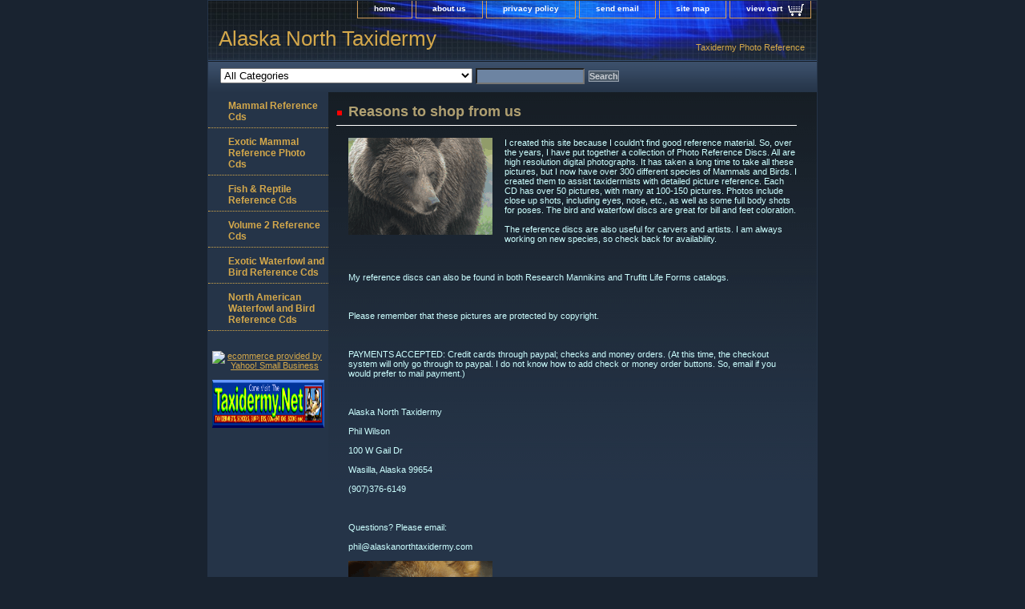

--- FILE ---
content_type: text/html
request_url: http://alaskanorthtaxidermy.com/
body_size: 3510
content:
<!DOCTYPE html PUBLIC "-//W3C//DTD XHTML 1.0 Strict//EN" "http://www.w3.org/TR/xhtml1/DTD/xhtml1-strict.dtd"><html><head><title>Alaska North Taxidermy Photo Reference Cd</title><meta name="Keywords" content="taxidermy reference, taxidermy photo reference, decoy, waterfowl reference, waterfowl photo reference, mammal reference, mammal photo reference, african reference, african photo reference, bird, game bird, exotic, photos, cd, disc, art, carver, carving, photo, animal, duck, nose, ear, eye reference, eye, fish, alaska, north, taxidermy, Phil Wilson, photo reference, picture, pictures, beak, bill, coloration, drake, hen, bull, cow" /><link rel="stylesheet" type="text/css" href="css-base.css" /><link rel="stylesheet" type="text/css" href="css-element.css" /><link rel="stylesheet" type="text/css" href="css-contents.css" /><link rel="stylesheet" type="text/css" href="css-edits.css" /><meta name="norton-safeweb-site-verification" content="20fkle5uskofqacwhimn2-1uuvtk-d7s87oued0jk28w6f1q9gdq8m-4uq6ti0mmxw8f6lzs-8pi-ukzak636f5no15k8ab5ul4elddf8x0s9vd4p2jkp9hlk7lazere" />
</head><body class="vertical" id="maintype"><script type="text/javascript" id="yfc_loader" src="https://turbifycdn.com/store/migration/loader-min-1.0.34.js?q=yhst-66562580642243&ts=1714369951&p=1&h=order.store.turbify.net"></script> <div id="ys_superbar">
	   <div id="ys_cpers">
		<div id="yscp_welcome_msg"></div>
		<div id="yscp_signin_link"></div>
		<div id="yscp_myaccount_link"></div>
		<div id="yscp_signout_link"></div>
	   </div>
	   <div id="yfc_mini"></div>
	   <div class="ys_clear"></div>
	</div>
      <div id="container"><div id="header"><ul id="nav-general"><li><a href="index.html">home</a></li><li><a href="info.html">about us</a></li><li><a href="privacypolicy.html">privacy policy</a></li><li><a href="mailto:phil@alaskanorthtaxidermy.com">send email</a></li><li><a href="ind.html">site map</a></li><li><a href="https://order.store.turbify.net/yhst-66562580642243/cgi-bin/wg-order?yhst-66562580642243" class="linkcheckout">view cart</a></li></ul><br class="clear" /><h3 id="brandmark"><a href="index.html" title="Alaska North Taxidermy">Alaska North Taxidermy</a></h3><strong id="slogan">Taxidermy Photo Reference</strong></div><form id="searcharea" name="searcharea" action="nsearch.html" method="GET"><fieldset><select onchange="if (typeof YSB_AUTOCOMPLETE == 'object') { YSB_AUTOCOMPLETE.controller.setSuggestCategory(event); }" name="section"><option value="">All Categories</option><option value="mammal-reference-cd3">Mammal Reference Cds </option><option value="exotic-mammal-reference-photo-cd3">Exotic Mammal Reference Photo Cds </option><option value="fish-reference-cds">Fish & Reptile Reference Cds </option><option value="volume-2-mammal-reference-cd2">Volume 2 Reference Cds </option><option value="exotic-waterfowl-and-birds">Exotic Waterfowl and Bird Reference Cds </option><option value="north-american-waterfowl-and-upland-birds">North American Waterfowl and Bird Reference Cds </option></select><label for="query" class="labelfield"><input autocomplete="off" type="text" id="query" name="query" placeholder="" onkeyup="if (typeof YSB_AUTOCOMPLETE == 'object') { YSB_AUTOCOMPLETE.controller.suggest(event); }"></label><label for="searchsubmit" class="buttonlabel"><input type="submit" id="searchsubmit" class="ys_primary" value="Search" name="searchsubmit"><input type="hidden" value="yhst-66562580642243" name="vwcatalog"></label></fieldset></form>   <script type="text/javascript"> 
                    var isSafari = !!navigator.userAgent.match(/Version\/[\d\.]+.*Safari/); 
                    var isIOS = !!navigator.platform && /iPad|iPhone|iPod/.test(navigator.platform); 
                    if (isSafari && isIOS) { 
                        document.forms["searcharea"].onsubmit = function (searchAreaForm) { 
                            var elementsList = this.elements, queryString = '', url = '', action = this.action; 
                            for(var i = 0; i < elementsList.length; i++) { 
                                if (elementsList[i].name) { 
                                    if (queryString) { 
                                        queryString = queryString + "&" +  elementsList[i].name + "=" + encodeURIComponent(elementsList[i].value); 
                                    } else { 
                                        queryString = elementsList[i].name + "=" + encodeURIComponent(elementsList[i].value); 
                                    } 
                                } 
                            } 
                            if (action.indexOf("?") == -1) { 
                                action = action + "?"; 
                            } 
                            url = action + queryString; 
                            window.location.href = url; 
                            return false; 
                        } 
                    } 
                </script> 
        <div id="bodyshell"><div id="bodycontent"><div class="ys_promohome" id="ys_promohome"></div><div id="messagearea"><h1 id="messagetitle">Reasons to shop from us</h1><div id="caption"><span class="image-l"><img src="https://s.turbifycdn.com/aah/yhst-66562580642243/index-8.gif" width="180" height="121" border="0" hspace="0" vspace="0" /></span><div>I created this site because I couldn't find good reference material. So, over the years, I have put together a collection of Photo Reference Discs. All are high resolution digital photographs. It has taken a long time to take all these pictures, but I now have over 300 different species of Mammals and Birds. I created them to assist taxidermists with detailed picture reference. Each CD has over 50 pictures, with many at 100-150 pictures. Photos include close up shots, including eyes, nose, etc., as well as some full body shots for poses. The bird and waterfowl discs are great for bill and feet coloration.<br /><br />The reference discs are also useful for carvers and artists. I am always working on new species, so check back for availability.<br /><br /><br /><br />My reference discs can also be found in both Research Mannikins and Trufitt Life Forms catalogs.<br /><br /><br /><br />Please remember that these pictures are protected by copyright.<br /><br /><br /><br />
PAYMENTS ACCEPTED: Credit cards through paypal; checks and money orders. 
(At this time, the checkout system will only go through to paypal. I do not know how to add check or money order buttons. So, email if you would prefer to mail payment.)<br /><br /><br /><br />Alaska North Taxidermy<br /><br />Phil Wilson<br /><br />100 W Gail Dr<br /><br />Wasilla, Alaska  99654<br /><br />(907)376-6149<br /><br /><br /><br />
 Questions? Please email:<br /><br />phil@alaskanorthtaxidermy.com<br /><br />
<img src="https://sep.turbifycdn.com/ty/cdn/yhst-66562580642243/fox?t=1714369951&" /></div></div><br clear="all" /></div></div><div id="nav-product"><ul><li><a href="mammal-reference-cd3.html" title="Mammal Reference Cds">Mammal Reference Cds</a></li><li><a href="exotic-mammal-reference-photo-cd3.html" title="Exotic Mammal Reference Photo Cds">Exotic Mammal Reference Photo Cds</a></li><li><a href="fish-reference-cds.html" title="Fish &amp; Reptile Reference Cds">Fish & Reptile Reference Cds</a></li><li><a href="volume-2-mammal-reference-cd2.html" title="Volume 2 Reference Cds">Volume 2 Reference Cds</a></li><li><a href="exotic-waterfowl-and-birds.html" title="Exotic Waterfowl and Bird Reference Cds">Exotic Waterfowl and Bird Reference Cds</a></li><li><a href="north-american-waterfowl-and-upland-birds.html" title="North American Waterfowl and Bird Reference Cds">North American Waterfowl and Bird Reference Cds</a></li></ul><div id="htmlbottom"><div id="badge" align="center" style="margin-top:20px;"><a href="http://smallbusiness.yahoo.com/merchant/" target="_blank"><img src="http://us.i1.turbifycdn.com/us.turbifycdn.com/i/us/smallbiz/gr/ecomby2_smallbw.gif" width="85" height="34" border="0" align="middle" alt="ecommerce provided by Yahoo! Small Business"/></a></div>
<br>
<a href="http://taxidermy.net" >
<img src="https://sep.turbifycdn.com/ty/cdn/yhst-66562580642243/txnet?t=1714369951&" width="140" height="60" /></a></div></div></div><div id="footer"><span id="footer-links"><a href="index.html">home</a> | <a href="info.html">about us</a> | <a href="privacypolicy.html">privacy policy</a> | <a href="mailto:phil@alaskanorthtaxidermy.com">send email</a> | <a href="ind.html">site map</a> | <a href="https://order.store.turbify.net/yhst-66562580642243/cgi-bin/wg-order?yhst-66562580642243">view cart</a></span><span id="copyright">Copyright � 2007 Alaska North Taxidermy All Rights Reserved.</span></div></div></body>
<script type="text/javascript">
csell_env = 'ue1';
 var storeCheckoutDomain = 'order.store.turbify.net';
</script>

<script type="text/javascript">
  function toOSTN(node){
    if(node.hasAttributes()){
      for (const attr of node.attributes) {
        node.setAttribute(attr.name,attr.value.replace(/(us-dc1-order|us-dc2-order|order)\.(store|stores)\.([a-z0-9-]+)\.(net|com)/g, storeCheckoutDomain));
      }
    }
  };
  document.addEventListener('readystatechange', event => {
  if(typeof storeCheckoutDomain != 'undefined' && storeCheckoutDomain != "order.store.turbify.net"){
    if (event.target.readyState === "interactive") {
      fromOSYN = document.getElementsByTagName('form');
        for (let i = 0; i < fromOSYN.length; i++) {
          toOSTN(fromOSYN[i]);
        }
      }
    }
  });
</script>
</html>
<!-- html105.prod.store.e1b.lumsb.com Tue Feb  3 09:09:17 PST 2026 -->


--- FILE ---
content_type: text/css
request_url: http://alaskanorthtaxidermy.com/css-base.css
body_size: 2896
content:
/* CSS Document */

/* 9/23/06 0.02 */

/* Elements */
a{color:#d4a84b}
a:visited{color:#6d84a2;}
* {padding:0; /*margin:0;*/}
td {font-size:11px ; color:#ccffff; padding:0; margin:0;}
h1, h2, h3{margin:0;}
body {background:#192330 url('') left top repeat; font:normal 11px Verdana, Tahoma, Helvetica, sans-serif; text-align:center; width:100%;margin:0;color:#ccffff;}

/* Classes */
.boxclose {zoom:1;}
.breadcrumbs{margin:10px;}
.clear {clear:both; display:block; font-size:1px; height:1px; line-height:-1;}
.last {border:0 solid;}
input.buttonsubmit {margin-left:4px !important; text-transform:uppercase;}

/* IDs */
#info-div{
	background:transparent;
	padding:5px;
	zoom:1;
}
#info-div:after{clear:both; content:"."; display:block; height:0; visibility:hidden;}
#accessorytitle {}
	#itemtype #accessorytitle {background:none; color:#7a8fac; font:bold 1.2em/1.1 verdana, sans-serif; padding:2px 10px 8px;}

#bodycontent {float:right; width:610px;} /* 150 + 610 = 760 */ /* The Min-width is needed for Moz to stretch the bodycontent that is shrinkwrapping content due to floats. This is only necessary on pages without Tables in the contents. Min-width breaks Opera's layout so Width:100% is used instead of Min-width. */

#bodyshell {background:transparent; border-left:150px solid #253448; zoom:1; margin:0 0 0px;} /*Left Column Color*/ /* Background color is needed to counter an IE rendering bug that erases the left column bgcolor */ /* float:left is needed in Moz to handle extra wide cntent that breaks the width */ /* Left/Right Margin was removed due to expanded content errors in Moz, this was used to push the nav/content area in to match the mock-up */

*:first-child+html #bodyshell { width:610px; }

#bodyshell:after {clear:both; content:"."; display:block; height:0; visibility:hidden;}

#brandmark {float:left; font:normal 26px Tahoma, Geneva, Verdana, sans-serif; width:500px; margin-top:10px;} /* 510 + 250 = 760 */

#brandmark a {color:#d4a84b; display:block; padding:0 0 5px 13px; text-decoration:none;}

#caption {zoom:1;}
#caption:after {clear:both; content:"."; display:block; height:0; visibility:hidden;}
#contentarea #caption {margin:10px;}
#itemtype #caption {/*padding:0 10px;*/}
#maintype #caption {background:transparent url('https://s.turbifycdn.com/aah/yhst-66562580642243/img-252.gif') 0 0 repeat-x repeat-y; padding:15px;}

#captionarea, #messagearea, #info-div {margin:10px 10px 9px;
background:transparent/*#253448 url('https://s.turbifycdn.com/aah/yhst-66562580642243/img-252.gif') 0 0 repeat*/;
 /*border-bottom:1px #fff solid;*/} /* 1px is used to prevent Margin Folding */

#messagearea #messagetitle{
     background:transparent url('https://s.turbifycdn.com/aah/yhst-66562580642243/img-253.gif') 0 50% no-repeat;
border-bottom:solid thin #fff;
     color:#b0a071;
     font:bold 18px Tahoma, Geneva, Verdana, sans-serif;
     margin:0 15px 0 0px;
     padding:4px 15px 6px;
}

#itemtype #contentarea #captiontitle {margin:15px 0 10px; padding:0 2px;}
#itemtype #captiontitle {background:none; color:#7a8fac; font:bold 14px Tahoma, Geneva, Verdana, sans-serif; margin:0; padding:2px 2px 8px;} /*The Left/Right Padding is smaller because the Caption Title needs to be nested within the Caption on Item pages, but not on Section pages */

#container {margin:0 auto; text-align:left; width:760px; border:solid thin #253448;
background:#253448 url('https://s.turbifycdn.com/aah/yhst-66562580642243/img-252.gif') 0 0 repeat-x;} /* This "container" is needed as IE produces resize induced rendering errors when using the BODY element for a container. */ 

#contentarea {margin:0 0 10px 0;}

#contenttitle {background-color:transparent/*#ffffff*/; color:#b0a071; font:bold 14px Tahoma, Geneva, Verdana, sans-serif; margin:0; padding:4px 15px 6px;}

#section-contenttitle {background:none/*#ffffff*/; color:#b0a071; font:bold 14px Tahoma, Geneva, Verdana, sans-serif; margin:0 15px; padding:4px 15px 6px;}

#bodyContent #info-div #searchpageHeader {background:none/*#ffffff*/; color:#b0a071; font:bold 14px Tahoma, Geneva, Verdana, sans-serif; margin:0; padding:4px 15px 6px;}

#item-contenttitle {background:none/*#ffffff*/; color:#b0a071; font:bold 14px Tahoma, Geneva, Verdana, sans-serif; margin:0 15px; padding:4px 15px 6px;}

#specialstitle {
     background:transparent url('https://s.turbifycdn.com/aah/yhst-66562580642243/img-253.gif') 0 50% no-repeat;
     border-bottom: solid thin #fff;
     color:#b0a071;
     font:bold 14px Tahoma, Geneva, Verdana, sans-serif;
     margin:0 15px 0 9px;
     padding:4px 15px 6px;
}

#copyright {
   background:transparent;
   color:#838384;
   display:block;
   font:normal xx-small/1.2 verdana, sans-serif;
   padding:0 15px 15px;
   text-align:right;}

#finaltext, #introtext {margin:10px;}

#footer {background:#141a4f url('https://s.turbifycdn.com/aah/yhst-66562580642243/img-254.gif') 0 0 repeat;
margin-top:15px; clear:both; zoom:1;}
#footer-links {background:transparent; color:#838384; display:block; font-weight:bold; font-size:11px; padding:10px 0 15px; text-align:center;}
#footer-links a {background:transparent;
color:#6e8eba; text-decoration:none; text-transform:uppercase;}
#footer-links a:hover {background:transparent;
text-decoration:underline;}

#header {background:#151c22 url('https://s.turbifycdn.com/aah/yhst-66562580642243/img-255.gif') left bottom no-repeat; zoom:1;}
#header:after {clear:both; content:"."; display:block; height:0; visibility:hidden;}

/* Search Page Styles */
#info-div form, 
     .infoText div {margin:0 10px;}
#info-div form table td a img {margin-right:5px;}
#info-div form table td b {display:block; padding:15px 0 5px;}
#info-div form table td font {font-size:1em;}
/* !Search Page Styles */

#introtext {} /* REF: #finaltext */
	

#itemarea {background:transparent; color:#FFF; margin:10px 10px 0; padding:10px; zoom:1;}
#itemarea:after {clear:both; content:"."; display:block; height:0; visibility:hidden;}

#nav-general {clear:both; float:right; display:block; list-style:none; margin:0 5px 0 0;}
#nav-general li {background: transparent; color:#fff; border:1px solid #d29d58; border-top:0; float:left; margin:0 2px;} /* General Link Colors */
#nav-general li a {background:transparent; color:#ffffff; display:block; font-size:10px; font-weight:bold; padding:4px 20px 6px; text-align:center; text-decoration:none; white-space:nowrap;}
#nav-general li a:hover {background:transparent; color:#d29d58;}

#nav-general a.linkcheckout {background:transparent url('https://s.turbifycdn.com/aah/yhst-66562580642243/img-256.gif') 90% 0 no-repeat; color:#ffffff; padding-right:35px; cursor:pointer;}
	
#nav-general a.linkcheckout:hover {background:transparent url('https://s.turbifycdn.com/aah/yhst-66562580642243/img-256.gif') 90% 0 no-repeat; color:#d29d58; padding-right:35px; cursor:pointer;}	

#nav-product {
     _display:inline;
     float:left;
     background:none;
	 color: #fff;  
     margin-left:-150px;
     overflow:hidden;
     position:relative;
     width:150px; z-index:100;
     min-height: 500px; 
     height: auto !important; height: 400px;     
}

 /* IE Experiences the pixel doubling bug here. "display: inline;" fixes this. Position Relative and Z-Index are needed for IE in order to display the background colors */

#nav-product ul li a {
      background:transparent url('') 10px 50% no-repeat;
     border-bottom:1px dotted #d4a84b;         color:#d4a84b;
      display:block;
      font-weight:bold;       font-size:12px;
      height:auto;
      margin:0 0;
      min-height:18px;
      padding:10px 4px 6px 25px;
      text-decoration:none;
width:121px;
}

#nav-product ul li a:hover { background:url('https://s.turbifycdn.com/aah/yhst-66562580642243/img-257.gif') 10px 50% no-repeat;    color:#d29d58;
}
#nav-product li {margin:0;}
#nav-product ul {list-style:/*url() 0 0;*/}

#htmltop, #htmlbottom{padding:5px;}

* html #nav-product ul li a{width:121px; height:auto;overflow:hidden;}

* html #nav-product { overflow:visible; width:150px; }

#searcharea {background:#6d84a2 url('https://s.turbifycdn.com/aah/yhst-66562580642243/img-258.gif') 0 0 repeat-x; display:block; margin:0 0 0;}
#searcharea input {
     font-size:1.0em;
}
#searcharea fieldset {border:0 solid; display:block; padding:10px 0 10px 13px;}

#searcharea label {background:none; color:#809bbe; font-size:1.0em; font-weight:bold; text-transform:uppercase;}

#searchpageHeader {background-color:#ffffff; color:#b0a071; font:bold 14px Tahoma, Geneva, Verdana, sans-serif; margin:0; padding:4px 15px 6px;}

input#query {
     margin-left:4px;
     padding:2px;
     background:#6d84a2;
	 background-image:none;
     color:#fff;
}
#query {padding:1px;}

#slogan {background:none; color:#d4a84b; display:block; float:right; font:normal 11px Tahoma, Geneva, Verdana, sans-serif; padding:2.7em 15px 10px 10px; width:225px; text-align:right;} /* 225 + 25= 250 */

*:first-child+html #info-div,
*:first-child+html #specialtitle,
*:first-child+html #messagearea { width:590px; } *:first-child+html 

#itemarea { width:570px; }


#badge { margin: 0 auto; }

* html #badge { width:136px; text-align:center; }

/* Cross-Sell Styles. */

.ystore-cross-sell-table { width:100%; font-size:inherit; font:100%; }
.ystore-cross-sell-title { padding-bottom:6px; color: #000000; font:bold 14px Tahoma, Geneva, Verdana, sans-serif; }
.ystore-cross-sell-table-vertical .ystore-cross-sell-cell { width:100%; }
.ystore-cross-sell-table-horizontal .ystore-cross-sell-cell { width:28%; padding-right:5%; }

.ystore-cross-sell-product-image-link { display:block; padding-bottom:8px; }
.ystore-cross-sell-product-caption { padding-bottom:16px; }
.ystore-cross-sell-product-caption p,
.ystore-cross-sell-product-caption h4 { margin:0 0 3px; font-size:11px; }
.ystore-cross-sell-table .ys_promo { font-weight:bold; }

